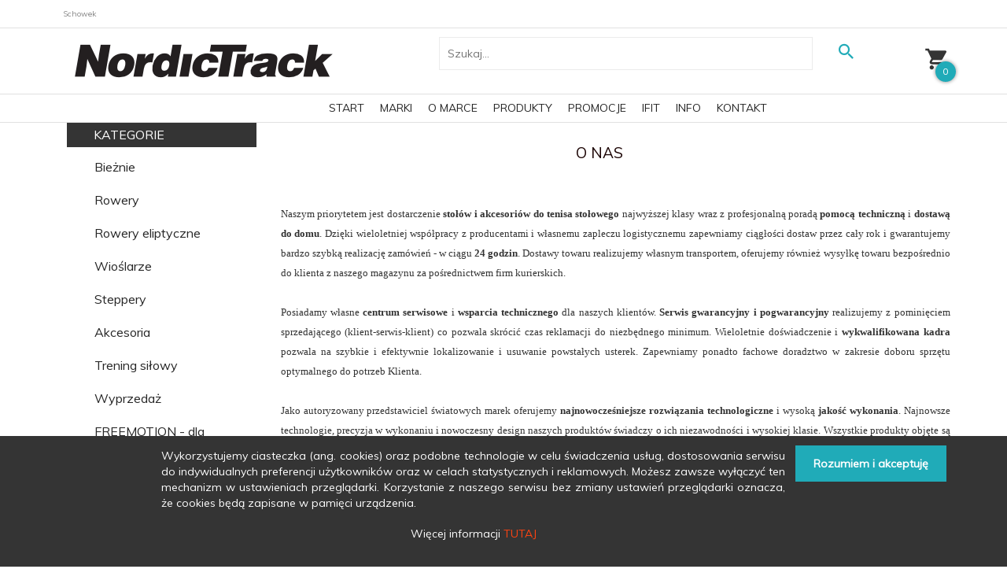

--- FILE ---
content_type: text/html; charset=UTF-8
request_url: https://nordictrack.shop/ajax/info/cookie_banner/
body_size: -7
content:
{"shopId":"13722","description":null,"status":null}

--- FILE ---
content_type: text/html; charset=UTF-8
request_url: https://nordictrack.shop/ajax/info/mis/
body_size: -14
content:
{"misId":"0c3897773f74eeb9219770ee1721f9b7"}

--- FILE ---
content_type: text/html; charset=UTF-8
request_url: https://nordictrack.shop/ajax/info/top_info/pl/
body_size: 511
content:
{"infos":[{"id":"2","name":"Strona wykorzystuje cookies.","color":"343434","bgcolor":"343434","closecolor":"ffffff","position":"1","description":"<p style=\"text-align: justify;\"><span style=\"color: #ffffff;\">Wykorzystujemy ciasteczka (ang. cookies) oraz podobne technologie w celu \u015bwiadczenia us\u0142ug, dostosowania serwisu do indywidualnych preferencji u\u017cytkownik\u00f3w oraz w celach statystycznych i reklamowych. Mo\u017cesz zawsze wy\u0142\u0105czy\u0107 ten mechanizm w ustawieniach przegl\u0105darki. Korzystanie z naszego serwisu bez zmiany ustawie\u0144 przegl\u0105darki oznacza, \u017ce cookies b\u0119d\u0105 zapisane w pami\u0119ci urz\u0105dzenia.<br \/><\/span><\/p>\r\n<div align=\"center\"><span style=\"color: #ffffff;\">Wi\u0119cej informacji<\/span><span style=\"color: #ff4412;\"><a href=\"http:\/\/pingpongowy.redcart.pl\/_cms\/view\/-4\/polityka-cookies.html\"><span style=\"color: #ff4412;\"> TUTAJ<\/span><\/a><\/span><\/div>\r\n<p><\/p>","closelabel":"Rozumiem i akceptuj\u0119"}]}